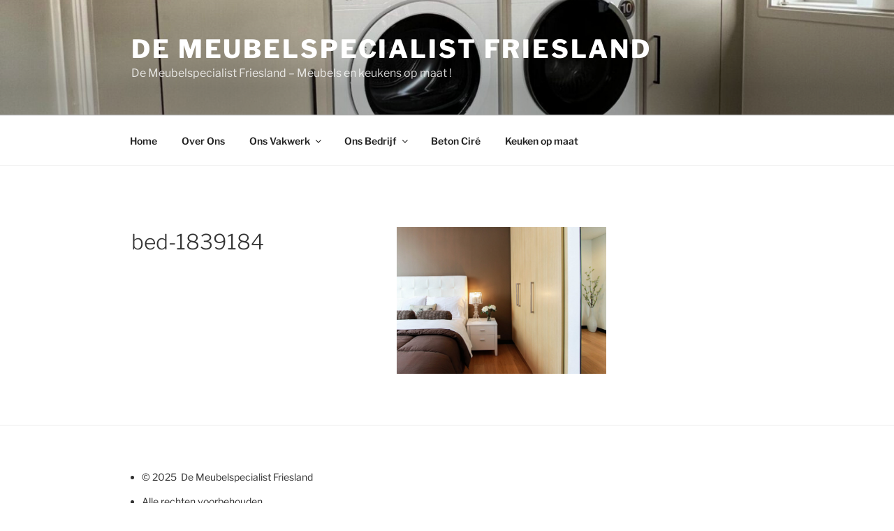

--- FILE ---
content_type: text/html; charset=utf-8
request_url: https://www.google.com/recaptcha/api2/aframe
body_size: 268
content:
<!DOCTYPE HTML><html><head><meta http-equiv="content-type" content="text/html; charset=UTF-8"></head><body><script nonce="xSrPFYOH1t6GO8j7ijkU6A">/** Anti-fraud and anti-abuse applications only. See google.com/recaptcha */ try{var clients={'sodar':'https://pagead2.googlesyndication.com/pagead/sodar?'};window.addEventListener("message",function(a){try{if(a.source===window.parent){var b=JSON.parse(a.data);var c=clients[b['id']];if(c){var d=document.createElement('img');d.src=c+b['params']+'&rc='+(localStorage.getItem("rc::a")?sessionStorage.getItem("rc::b"):"");window.document.body.appendChild(d);sessionStorage.setItem("rc::e",parseInt(sessionStorage.getItem("rc::e")||0)+1);localStorage.setItem("rc::h",'1768976643800');}}}catch(b){}});window.parent.postMessage("_grecaptcha_ready", "*");}catch(b){}</script></body></html>